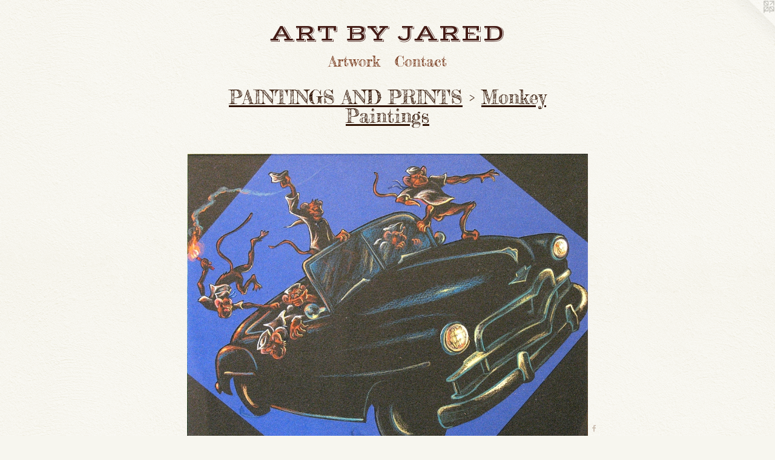

--- FILE ---
content_type: text/html;charset=utf-8
request_url: https://artbyjared.com/artwork/385660-Shore%20Leave%20%28sold%29.html
body_size: 4013
content:
<!doctype html><html class="no-js a-image mobile-title-align--center has-mobile-menu-icon--left l-simple p-artwork has-page-nav mobile-menu-align--center has-wall-text "><head><meta charset="utf-8" /><meta content="IE=edge" http-equiv="X-UA-Compatible" /><meta http-equiv="X-OPP-Site-Id" content="7643" /><meta http-equiv="X-OPP-Revision" content="1689" /><meta http-equiv="X-OPP-Locke-Environment" content="production" /><meta http-equiv="X-OPP-Locke-Release" content="v0.0.141" /><title>ART BY  JARED</title><link rel="canonical" href="https://artbyjared.com/artwork/385660-Shore%20Leave%20%28sold%29.html" /><meta content="website" property="og:type" /><meta property="og:url" content="https://artbyjared.com/artwork/385660-Shore%20Leave%20%28sold%29.html" /><meta property="og:title" content="Shore Leave (sold)" /><meta content="width=device-width, initial-scale=1" name="viewport" /><link type="text/css" rel="stylesheet" href="//cdnjs.cloudflare.com/ajax/libs/normalize/3.0.2/normalize.min.css" /><link type="text/css" rel="stylesheet" media="only all" href="//maxcdn.bootstrapcdn.com/font-awesome/4.3.0/css/font-awesome.min.css" /><link type="text/css" rel="stylesheet" media="not all and (min-device-width: 600px) and (min-device-height: 600px)" href="/release/locke/production/v0.0.141/css/small.css" /><link type="text/css" rel="stylesheet" media="only all and (min-device-width: 600px) and (min-device-height: 600px)" href="/release/locke/production/v0.0.141/css/large-simple.css" /><link type="text/css" rel="stylesheet" media="not all and (min-device-width: 600px) and (min-device-height: 600px)" href="/r17621876420000001689/css/small-site.css" /><link type="text/css" rel="stylesheet" media="only all and (min-device-width: 600px) and (min-device-height: 600px)" href="/r17621876420000001689/css/large-site.css" /><link type="text/css" rel="stylesheet" media="only all and (min-device-width: 600px) and (min-device-height: 600px)" href="//fonts.googleapis.com/css?family=Fredericka+the+Great" /><link type="text/css" rel="stylesheet" media="only all and (min-device-width: 600px) and (min-device-height: 600px)" href="//fonts.googleapis.com/css?family=Vast+Shadow" /><link type="text/css" rel="stylesheet" media="not all and (min-device-width: 600px) and (min-device-height: 600px)" href="//fonts.googleapis.com/css?family=Fredericka+the+Great&amp;text=MENUHomeArtwkCnac" /><link type="text/css" rel="stylesheet" media="not all and (min-device-width: 600px) and (min-device-height: 600px)" href="//fonts.googleapis.com/css?family=Vast+Shadow&amp;text=ART%20BYJED" /><script>window.OPP = window.OPP || {};
OPP.modernMQ = 'only all';
OPP.smallMQ = 'not all and (min-device-width: 600px) and (min-device-height: 600px)';
OPP.largeMQ = 'only all and (min-device-width: 600px) and (min-device-height: 600px)';
OPP.downURI = '/x/6/4/3/7643/.down';
OPP.gracePeriodURI = '/x/6/4/3/7643/.grace_period';
OPP.imgL = function (img) {
  !window.lazySizes && img.onerror();
};
OPP.imgE = function (img) {
  img.onerror = img.onload = null;
  img.src = img.getAttribute('data-src');
  //img.srcset = img.getAttribute('data-srcset');
};</script><script src="/release/locke/production/v0.0.141/js/modernizr.js"></script><script src="/release/locke/production/v0.0.141/js/masonry.js"></script><script src="/release/locke/production/v0.0.141/js/respimage.js"></script><script src="/release/locke/production/v0.0.141/js/ls.aspectratio.js"></script><script src="/release/locke/production/v0.0.141/js/lazysizes.js"></script><script src="/release/locke/production/v0.0.141/js/large.js"></script><script src="/release/locke/production/v0.0.141/js/hammer.js"></script><script>if (!Modernizr.mq('only all')) { document.write('<link type="text/css" rel="stylesheet" href="/release/locke/production/v0.0.141/css/minimal.css">') }</script><meta name="google-site-verification" content="P6UEoyjPvb7DLAd3xi5h8w2OxStwqxP8pNKYbmw73Vk=" /><style>.media-max-width {
  display: block;
}

@media (min-height: 1028px) {

  .media-max-width {
    max-width: 947.0px;
  }

}

@media (max-height: 1028px) {

  .media-max-width {
    max-width: 92.06944444444444vh;
  }

}</style><script>(function(i,s,o,g,r,a,m){i['GoogleAnalyticsObject']=r;i[r]=i[r]||function(){
(i[r].q=i[r].q||[]).push(arguments)},i[r].l=1*new Date();a=s.createElement(o),
m=s.getElementsByTagName(o)[0];a.async=1;a.src=g;m.parentNode.insertBefore(a,m)
})(window,document,'script','//www.google-analytics.com/analytics.js','ga');
ga('create', 'UA-5066809-1', 'auto');
ga('send', 'pageview');</script></head><body><a class=" logo hidden--small" href="http://otherpeoplespixels.com/ref/artbyjared.com" title="Website by OtherPeoplesPixels" target="_blank"></a><header id="header"><a class=" site-title" href="/home.html"><span class=" site-title-text u-break-word">ART BY  JARED</span><div class=" site-title-media"></div></a><a id="mobile-menu-icon" class="mobile-menu-icon hidden--no-js hidden--large"><svg viewBox="0 0 21 17" width="21" height="17" fill="currentColor"><rect x="0" y="0" width="21" height="3" rx="0"></rect><rect x="0" y="7" width="21" height="3" rx="0"></rect><rect x="0" y="14" width="21" height="3" rx="0"></rect></svg></a></header><nav class=" hidden--large"><ul class=" site-nav"><li class="nav-item nav-home "><a class="nav-link " href="/home.html">Home</a></li><li class="nav-item expanded nav-museum "><a class="nav-link " href="/section/54561.html">Artwork</a><ul><li class="nav-gallery nav-item expanded "><a class="nav-link " href="/section/528548-SELL%20OUT%20CLOWN.html">SELL OUT CLOWN</a></li><li class="nav-item expanded nav-museum "><a class="nav-link " href="/section/54574-PAINTINGS%20AND%20PRINTS.html">PAINTING &amp; PRINTS</a><ul><li class="nav-gallery nav-item expanded "><a class="nav-link " href="/section/522771-Woodblock%20Prints.html">* WOODBLOCK PRINTS</a></li><li class="nav-gallery nav-item expanded "><a class="nav-link " href="/section/424349-Tikis.html">* TIKI</a></li><li class="nav-gallery nav-item expanded "><a class="selected nav-link " href="/section/424346-Monkey%20Paintings.html">* MONKEYS</a></li><li class="nav-gallery nav-item expanded "><a class="nav-link " href="/section/424347-Paintings%20on%20Velvet.html">* VELVET</a></li><li class="nav-item expanded nav-museum "><a class="nav-link " href="/section/424348-Science%20Fiction%20.html">* SCI-FI</a><ul><li class="nav-gallery nav-item "><a class="nav-link " href="/section/427133-Holiday%20Starkillers%202015%2c%202017%2c%202019.html">* STARKILLERS</a></li><li class="nav-gallery nav-item "><a class="nav-link " href="/section/4243480000000.html">MORE * SCI-FI</a></li></ul></li><li class="nav-item expanded nav-museum "><a class="nav-link " href="/section/471158-HALLOWEEN%20ART.html">* HALLOWEEN ART</a><ul><li class="nav-gallery nav-item "><a class="nav-link " href="/section/522773-SPOOKTACULAR%202022%3a%20RISE%20OF%20THE%20ROBOTS.html">SPOOKTACULAR 2022: RISE OF THE ROBOTS</a></li><li class="nav-gallery nav-item "><a class="nav-link " href="/section/522772-SPOOKTACULAR%202021%3a%20CAMP%20CURSEDWOOD.html">Spooktacular 2021</a></li><li class="nav-gallery nav-item "><a class="nav-link " href="/artwork/4861588.html">SPOOKTACULAR 2020</a></li><li class="nav-gallery nav-item "><a class="nav-link " href="/section/485058-SPOOKTACULAR%202019%3a20%2c000%20Leagues%20Under%20the%20Sea.html">Spooktacular XX</a></li><li class="nav-gallery nav-item "><a class="nav-link " href="/section/472994-SPOOKTACULAR%202018%3a%20GRIMM%20FAIRY%20TALES.html">GRIMM</a></li><li class="nav-gallery nav-item "><a class="nav-link " href="/section/471160-SPOOKTACULAR%202017%3a%20ALIEN%20INVASION.html">ALIEN INVASION 2017</a></li><li class="nav-gallery nav-item "><a class="nav-link " href="/section/446588-Spooktacular%202016%20GHOST%20TOWN.html">* GHOST TOWN</a></li><li class="nav-gallery nav-item "><a class="nav-link " href="/section/424791-SPOOKTACULAR%202015%3a%20CURSED%21.html">* CURSED!</a></li><li class="nav-gallery nav-item "><a class="nav-link " href="/section/424334-Spooktacular%202014%20APOCALYPSE.html">* APOCALYPSE</a></li><li class="nav-gallery nav-item "><a class="nav-link " href="/section/373143-Spooktacular%202013%3a%20CREEPY%20CLOWNS.html">* CLOWNS</a></li><li class="nav-gallery nav-item "><a class="nav-link " href="/section/332505-Spooktacular%202012%3a%20THE%20LOST%20PAGES%20OF%20THE%20NECRONOMICON.html">* NECRONOMICON</a></li><li class="nav-gallery nav-item "><a class="nav-link " href="/section/4711580000000.html">MORE * HALLOWEEN ART</a></li></ul></li><li class="nav-gallery nav-item expanded "><a class="nav-link " href="/section/471159-EL%20CAMINO.html">* EL CAMINO</a></li></ul></li><li class="nav-gallery nav-item expanded "><a class="nav-link " href="/section/54598-SET%20PHOTOS%20%26%20DESIGNS.html">SET PHOTOS &amp; DESIGNS</a></li><li class="nav-gallery nav-item expanded "><a class="nav-link " href="/section/424335-The%20Dispartment%20of%20the%20Nightwatch%202015.html">* NIGHTWATCH</a></li><li class="nav-gallery nav-item expanded "><a class="nav-link " href="/artwork/385415-Mr%2e%20Tiki%20Head%20Magnet%20Set.html">* MR TIKI-HEAD</a></li></ul></li><li class="nav-item nav-contact "><a class="nav-link " href="/contact.html">Contact</a></li></ul></nav><div class=" content"><nav class=" hidden--small" id="nav"><header><a class=" site-title" href="/home.html"><span class=" site-title-text u-break-word">ART BY  JARED</span><div class=" site-title-media"></div></a></header><ul class=" site-nav"><li class="nav-item nav-home "><a class="nav-link " href="/home.html">Home</a></li><li class="nav-item expanded nav-museum "><a class="nav-link " href="/section/54561.html">Artwork</a><ul><li class="nav-gallery nav-item expanded "><a class="nav-link " href="/section/528548-SELL%20OUT%20CLOWN.html">SELL OUT CLOWN</a></li><li class="nav-item expanded nav-museum "><a class="nav-link " href="/section/54574-PAINTINGS%20AND%20PRINTS.html">PAINTING &amp; PRINTS</a><ul><li class="nav-gallery nav-item expanded "><a class="nav-link " href="/section/522771-Woodblock%20Prints.html">* WOODBLOCK PRINTS</a></li><li class="nav-gallery nav-item expanded "><a class="nav-link " href="/section/424349-Tikis.html">* TIKI</a></li><li class="nav-gallery nav-item expanded "><a class="selected nav-link " href="/section/424346-Monkey%20Paintings.html">* MONKEYS</a></li><li class="nav-gallery nav-item expanded "><a class="nav-link " href="/section/424347-Paintings%20on%20Velvet.html">* VELVET</a></li><li class="nav-item expanded nav-museum "><a class="nav-link " href="/section/424348-Science%20Fiction%20.html">* SCI-FI</a><ul><li class="nav-gallery nav-item "><a class="nav-link " href="/section/427133-Holiday%20Starkillers%202015%2c%202017%2c%202019.html">* STARKILLERS</a></li><li class="nav-gallery nav-item "><a class="nav-link " href="/section/4243480000000.html">MORE * SCI-FI</a></li></ul></li><li class="nav-item expanded nav-museum "><a class="nav-link " href="/section/471158-HALLOWEEN%20ART.html">* HALLOWEEN ART</a><ul><li class="nav-gallery nav-item "><a class="nav-link " href="/section/522773-SPOOKTACULAR%202022%3a%20RISE%20OF%20THE%20ROBOTS.html">SPOOKTACULAR 2022: RISE OF THE ROBOTS</a></li><li class="nav-gallery nav-item "><a class="nav-link " href="/section/522772-SPOOKTACULAR%202021%3a%20CAMP%20CURSEDWOOD.html">Spooktacular 2021</a></li><li class="nav-gallery nav-item "><a class="nav-link " href="/artwork/4861588.html">SPOOKTACULAR 2020</a></li><li class="nav-gallery nav-item "><a class="nav-link " href="/section/485058-SPOOKTACULAR%202019%3a20%2c000%20Leagues%20Under%20the%20Sea.html">Spooktacular XX</a></li><li class="nav-gallery nav-item "><a class="nav-link " href="/section/472994-SPOOKTACULAR%202018%3a%20GRIMM%20FAIRY%20TALES.html">GRIMM</a></li><li class="nav-gallery nav-item "><a class="nav-link " href="/section/471160-SPOOKTACULAR%202017%3a%20ALIEN%20INVASION.html">ALIEN INVASION 2017</a></li><li class="nav-gallery nav-item "><a class="nav-link " href="/section/446588-Spooktacular%202016%20GHOST%20TOWN.html">* GHOST TOWN</a></li><li class="nav-gallery nav-item "><a class="nav-link " href="/section/424791-SPOOKTACULAR%202015%3a%20CURSED%21.html">* CURSED!</a></li><li class="nav-gallery nav-item "><a class="nav-link " href="/section/424334-Spooktacular%202014%20APOCALYPSE.html">* APOCALYPSE</a></li><li class="nav-gallery nav-item "><a class="nav-link " href="/section/373143-Spooktacular%202013%3a%20CREEPY%20CLOWNS.html">* CLOWNS</a></li><li class="nav-gallery nav-item "><a class="nav-link " href="/section/332505-Spooktacular%202012%3a%20THE%20LOST%20PAGES%20OF%20THE%20NECRONOMICON.html">* NECRONOMICON</a></li><li class="nav-gallery nav-item "><a class="nav-link " href="/section/4711580000000.html">MORE * HALLOWEEN ART</a></li></ul></li><li class="nav-gallery nav-item expanded "><a class="nav-link " href="/section/471159-EL%20CAMINO.html">* EL CAMINO</a></li></ul></li><li class="nav-gallery nav-item expanded "><a class="nav-link " href="/section/54598-SET%20PHOTOS%20%26%20DESIGNS.html">SET PHOTOS &amp; DESIGNS</a></li><li class="nav-gallery nav-item expanded "><a class="nav-link " href="/section/424335-The%20Dispartment%20of%20the%20Nightwatch%202015.html">* NIGHTWATCH</a></li><li class="nav-gallery nav-item expanded "><a class="nav-link " href="/artwork/385415-Mr%2e%20Tiki%20Head%20Magnet%20Set.html">* MR TIKI-HEAD</a></li></ul></li><li class="nav-item nav-contact "><a class="nav-link " href="/contact.html">Contact</a></li></ul><footer><div class=" copyright">© JARED DAVIS</div><div class=" credit"><a href="http://otherpeoplespixels.com/ref/artbyjared.com" target="_blank">Website by OtherPeoplesPixels</a></div></footer></nav><main id="main"><div class=" page clearfix media-max-width"><h1 class="parent-title title"><a class=" title-segment hidden--small" href="/section/54574-PAINTINGS%20AND%20PRINTS.html">PAINTINGS AND PRINTS</a><span class=" title-sep hidden--small"> &gt; </span><a class=" title-segment" href="/section/424346-Monkey%20Paintings.html">Monkey Paintings</a></h1><div class=" media-and-info"><div class=" page-media-wrapper media"><a class=" page-media" title="Shore Leave (sold)" href="/artwork/385217-Monkey%20Vespa%20%20%28sold%29.html" id="media"><img data-aspectratio="947/720" class="u-img " alt="Shore Leave (sold)" src="//img-cache.oppcdn.com/fixed/7643/assets/U8ZOozhj.jpg" srcset="//img-cache.oppcdn.com/img/v1.0/s:7643/t:QkxBTksrVEVYVCtIRVJF/p:12/g:tl/o:2.5/a:50/q:90/1400x720-U8ZOozhj.jpg/947x720/00fd46a2b08409d1f78e1f6bbdcac5af.jpg 947w,
//img-cache.oppcdn.com/img/v1.0/s:7643/t:QkxBTksrVEVYVCtIRVJF/p:12/g:tl/o:2.5/a:50/q:90/984x588-U8ZOozhj.jpg/773x588/2995fe946e85c538a1042f7c1a798f1d.jpg 773w,
//img-cache.oppcdn.com/fixed/7643/assets/U8ZOozhj.jpg 631w" sizes="(max-device-width: 599px) 100vw,
(max-device-height: 599px) 100vw,
(max-width: 631px) 631px,
(max-height: 480px) 631px,
(max-width: 773px) 773px,
(max-height: 588px) 773px,
947px" /></a><a class=" zoom-corner" style="display: none" id="zoom-corner"><span class=" zoom-icon fa fa-search-plus"></span></a><div class="share-buttons a2a_kit social-icons hidden--small" data-a2a-title="Shore Leave (sold)" data-a2a-url="https://artbyjared.com/artwork/385660-Shore%20Leave%20%28sold%29.html"><a class="u-img-link a2a_button_facebook share-button "><span class="facebook social-icon fa-facebook fa "></span></a><a class="u-img-link share-button a2a_button_linkedin "><span class="linkedin social-icon fa-linkedin fa "></span></a><a target="_blank" class="u-img-link share-button a2a_dd " href="https://www.addtoany.com/share_save"><span class="social-icon share fa-plus fa "></span></a></div></div><div class=" info border-color"><div class=" wall-text border-color"><div class=" wt-item wt-title">Shore Leave (sold)</div><div class=" wt-item wt-media">Color Pencil on Cut Paper</div><div class=" wt-item wt-dimensions">14"x11"</div><div class=" wt-item wt-date">2007</div></div><div class=" page-nav hidden--small border-color clearfix"><a class=" prev" id="artwork-prev" href="/artwork/385225-Sub%20Commander%20%20%28sold%29%20.html">&lt; <span class=" m-hover-show">previous</span></a> <a class=" next" id="artwork-next" href="/artwork/385217-Monkey%20Vespa%20%20%28sold%29.html"><span class=" m-hover-show">next</span> &gt;</a></div></div></div><div class="share-buttons a2a_kit social-icons hidden--large" data-a2a-title="Shore Leave (sold)" data-a2a-url="https://artbyjared.com/artwork/385660-Shore%20Leave%20%28sold%29.html"><a class="u-img-link a2a_button_facebook share-button "><span class="facebook social-icon fa-facebook fa "></span></a><a class="u-img-link share-button a2a_button_linkedin "><span class="linkedin social-icon fa-linkedin fa "></span></a><a target="_blank" class="u-img-link share-button a2a_dd " href="https://www.addtoany.com/share_save"><span class="social-icon share fa-plus fa "></span></a></div></div></main></div><footer><div class=" copyright">© JARED DAVIS</div><div class=" credit"><a href="http://otherpeoplespixels.com/ref/artbyjared.com" target="_blank">Website by OtherPeoplesPixels</a></div></footer><div class=" modal zoom-modal" style="display: none" id="zoom-modal"><style>@media (min-aspect-ratio: 947/720) {

  .zoom-media {
    width: auto;
    max-height: 720px;
    height: 100%;
  }

}

@media (max-aspect-ratio: 947/720) {

  .zoom-media {
    height: auto;
    max-width: 947px;
    width: 100%;
  }

}
@supports (object-fit: contain) {
  img.zoom-media {
    object-fit: contain;
    width: 100%;
    height: 100%;
    max-width: 947px;
    max-height: 720px;
  }
}</style><div class=" zoom-media-wrapper"><img onerror="OPP.imgE(this);" onload="OPP.imgL(this);" data-src="//img-cache.oppcdn.com/fixed/7643/assets/U8ZOozhj.jpg" data-srcset="//img-cache.oppcdn.com/img/v1.0/s:7643/t:QkxBTksrVEVYVCtIRVJF/p:12/g:tl/o:2.5/a:50/q:90/1400x720-U8ZOozhj.jpg/947x720/00fd46a2b08409d1f78e1f6bbdcac5af.jpg 947w,
//img-cache.oppcdn.com/img/v1.0/s:7643/t:QkxBTksrVEVYVCtIRVJF/p:12/g:tl/o:2.5/a:50/q:90/984x588-U8ZOozhj.jpg/773x588/2995fe946e85c538a1042f7c1a798f1d.jpg 773w,
//img-cache.oppcdn.com/fixed/7643/assets/U8ZOozhj.jpg 631w" data-sizes="(max-device-width: 599px) 100vw,
(max-device-height: 599px) 100vw,
(max-width: 631px) 631px,
(max-height: 480px) 631px,
(max-width: 773px) 773px,
(max-height: 588px) 773px,
947px" class="zoom-media lazyload hidden--no-js " alt="Shore Leave (sold)" /><noscript><img class="zoom-media " alt="Shore Leave (sold)" src="//img-cache.oppcdn.com/fixed/7643/assets/U8ZOozhj.jpg" /></noscript></div></div><div class=" offline"></div><script src="/release/locke/production/v0.0.141/js/small.js"></script><script src="/release/locke/production/v0.0.141/js/artwork.js"></script><script>var a2a_config = a2a_config || {};a2a_config.prioritize = ['facebook','twitter','linkedin','googleplus','pinterest','instagram','tumblr','share'];a2a_config.onclick = 1;(function(){  var a = document.createElement('script');  a.type = 'text/javascript'; a.async = true;  a.src = '//static.addtoany.com/menu/page.js';  document.getElementsByTagName('head')[0].appendChild(a);})();</script><script>window.oppa=window.oppa||function(){(oppa.q=oppa.q||[]).push(arguments)};oppa('config','pathname','production/v0.0.141/7643');oppa('set','g','true');oppa('set','l','simple');oppa('set','p','artwork');oppa('set','a','image');oppa('rect','m','media','');oppa('send');</script><script async="" src="/release/locke/production/v0.0.141/js/analytics.js"></script><script src="https://otherpeoplespixels.com/static/enable-preview.js"></script></body></html>

--- FILE ---
content_type: text/css;charset=utf-8
request_url: https://artbyjared.com/r17621876420000001689/css/large-site.css
body_size: 593
content:
body {
  background-color: #F7F6EF;
  font-weight: normal;
  font-style: normal;
  font-family: "Trebuchet MS", "Helvetica", sans-serif;
}

body {
  color: #512305;
}

main a {
  color: #943614;
}

main a:hover {
  text-decoration: underline;
  color: #c1461a;
}

main a:visited {
  color: #c1461a;
}

.site-title, .mobile-menu-icon {
  color: #451d17;
}

.site-nav, .mobile-menu-link, nav:before, nav:after {
  color: #682303;
}

.site-nav a {
  color: #682303;
}

.site-nav a:hover {
  text-decoration: none;
  color: #9a3404;
}

.site-nav a:visited {
  color: #682303;
}

.site-nav a.selected {
  color: #9a3404;
}

.site-nav:hover a.selected {
  color: #682303;
}

footer {
  color: #888181;
}

footer a {
  color: #943614;
}

footer a:hover {
  text-decoration: underline;
  color: #c1461a;
}

footer a:visited {
  color: #c1461a;
}

.title, .news-item-title, .flex-page-title {
  color: #301303;
}

.title a {
  color: #301303;
}

.title a:hover {
  text-decoration: none;
  color: #602606;
}

.title a:visited {
  color: #301303;
}

.hr, .hr-before:before, .hr-after:after, .hr-before--small:before, .hr-before--large:before, .hr-after--small:after, .hr-after--large:after {
  border-top-color: #f27d30;
}

.button {
  background: #943614;
  color: #F7F6EF;
}

.social-icon {
  background-color: #512305;
  color: #F7F6EF;
}

.welcome-modal {
  background-color: #ffffff;
}

.share-button .social-icon {
  color: #512305;
}

body {
  background-image: url(//static.otherpeoplespixels.com/images/backgrounds/white_wall-cream.png);
}

.site-title {
  font-family: "Vast Shadow", sans-serif;
  font-style: normal;
  font-weight: 400;
}

.site-nav {
  font-family: "Fredericka the Great", sans-serif;
  font-style: normal;
  font-weight: 400;
}

.section-title, .parent-title, .news-item-title, .link-name, .preview-placeholder, .preview-image, .flex-page-title {
  font-family: "Fredericka the Great", sans-serif;
  font-style: normal;
  font-weight: 400;
}

body {
  font-size: 17px;
}

.site-title {
  font-size: 38px;
}

.site-nav {
  font-size: 24px;
}

.title, .news-item-title, .link-name, .flex-page-title {
  font-size: 31px;
}

.border-color {
  border-color: hsla(23.68421, 88.37209%, 16.862745%, 0.2);
}

.p-artwork .page-nav a {
  color: #512305;
}

.p-artwork .page-nav a:hover {
  text-decoration: none;
  color: #512305;
}

.p-artwork .page-nav a:visited {
  color: #512305;
}

.wordy {
  text-align: left;
}

--- FILE ---
content_type: text/css;charset=utf-8
request_url: https://artbyjared.com/r17621876420000001689/css/small-site.css
body_size: 400
content:
body {
  background-color: #F7F6EF;
  font-weight: normal;
  font-style: normal;
  font-family: "Trebuchet MS", "Helvetica", sans-serif;
}

body {
  color: #512305;
}

main a {
  color: #943614;
}

main a:hover {
  text-decoration: underline;
  color: #c1461a;
}

main a:visited {
  color: #c1461a;
}

.site-title, .mobile-menu-icon {
  color: #451d17;
}

.site-nav, .mobile-menu-link, nav:before, nav:after {
  color: #682303;
}

.site-nav a {
  color: #682303;
}

.site-nav a:hover {
  text-decoration: none;
  color: #9a3404;
}

.site-nav a:visited {
  color: #682303;
}

.site-nav a.selected {
  color: #9a3404;
}

.site-nav:hover a.selected {
  color: #682303;
}

footer {
  color: #888181;
}

footer a {
  color: #943614;
}

footer a:hover {
  text-decoration: underline;
  color: #c1461a;
}

footer a:visited {
  color: #c1461a;
}

.title, .news-item-title, .flex-page-title {
  color: #301303;
}

.title a {
  color: #301303;
}

.title a:hover {
  text-decoration: none;
  color: #602606;
}

.title a:visited {
  color: #301303;
}

.hr, .hr-before:before, .hr-after:after, .hr-before--small:before, .hr-before--large:before, .hr-after--small:after, .hr-after--large:after {
  border-top-color: #f27d30;
}

.button {
  background: #943614;
  color: #F7F6EF;
}

.social-icon {
  background-color: #512305;
  color: #F7F6EF;
}

.welcome-modal {
  background-color: #ffffff;
}

.site-title {
  font-family: "Vast Shadow", sans-serif;
  font-style: normal;
  font-weight: 400;
}

nav {
  font-family: "Fredericka the Great", sans-serif;
  font-style: normal;
  font-weight: 400;
}

.wordy {
  text-align: left;
}

.site-title {
  font-size: 2.1875rem;
}

footer .credit a {
  color: #512305;
}

--- FILE ---
content_type: text/css; charset=utf-8
request_url: https://fonts.googleapis.com/css?family=Fredericka+the+Great&text=MENUHomeArtwkCnac
body_size: -389
content:
@font-face {
  font-family: 'Fredericka the Great';
  font-style: normal;
  font-weight: 400;
  src: url(https://fonts.gstatic.com/l/font?kit=9Bt33CxNwt7aOctW2xjbCstzwVKsIBVV-9Shz7AlczebLR7jXSj3CgldlcTWThQqkiE&skey=e76684586970fdda&v=v23) format('woff2');
}


--- FILE ---
content_type: text/css; charset=utf-8
request_url: https://fonts.googleapis.com/css?family=Vast+Shadow&text=ART%20BYJED
body_size: -463
content:
@font-face {
  font-family: 'Vast Shadow';
  font-style: normal;
  font-weight: 400;
  src: url(https://fonts.gstatic.com/l/font?kit=pe0qMImKOZ1V62ZwbVY9dfe_Kdxic2Yhd9A9j-KWiwtl&skey=397c50e068ae5b86&v=v21) format('woff2');
}


--- FILE ---
content_type: text/plain
request_url: https://www.google-analytics.com/j/collect?v=1&_v=j102&a=1953897805&t=pageview&_s=1&dl=https%3A%2F%2Fartbyjared.com%2Fartwork%2F385660-Shore%2520Leave%2520%2528sold%2529.html&ul=en-us%40posix&dt=ART%20BY%20JARED&sr=1280x720&vp=1280x720&_u=IEBAAEABAAAAACAAI~&jid=1352049227&gjid=345353569&cid=1535717308.1769062660&tid=UA-5066809-1&_gid=151458570.1769062660&_r=1&_slc=1&z=1255400212
body_size: -450
content:
2,cG-CDXKPCKCZ1